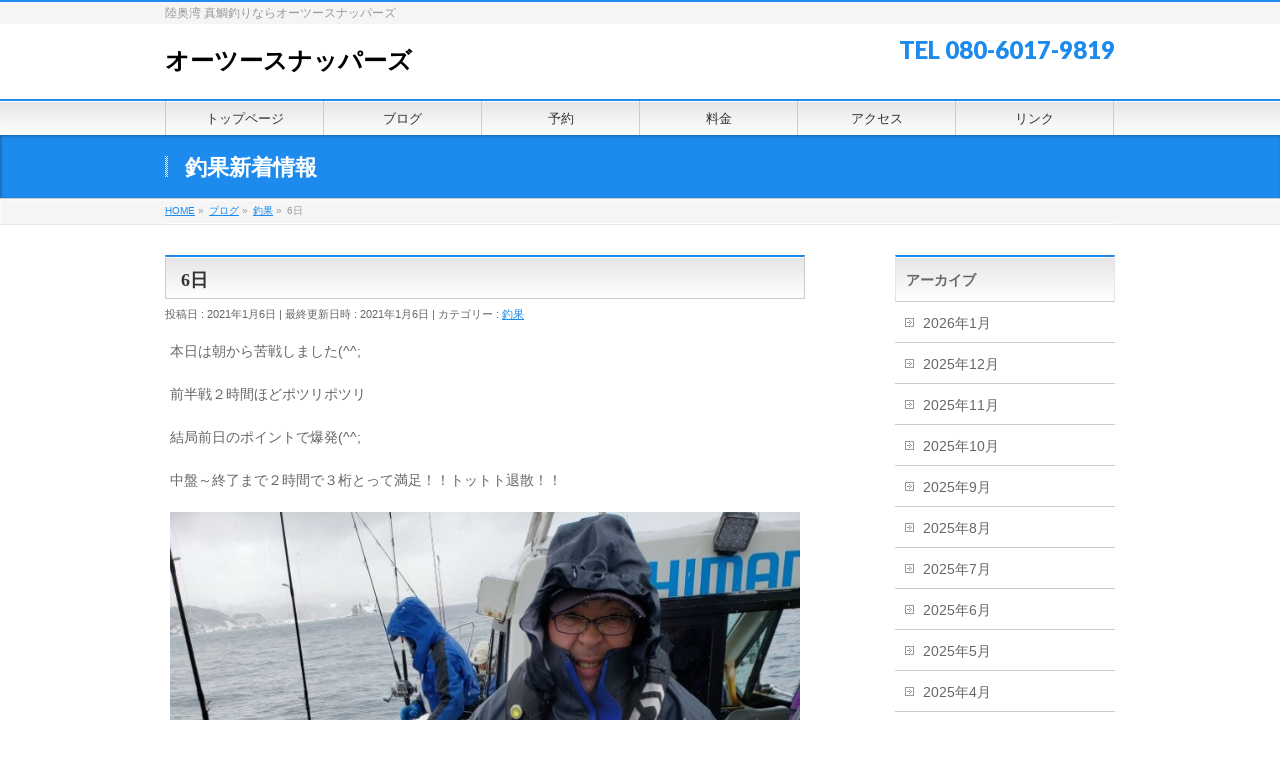

--- FILE ---
content_type: text/html; charset=UTF-8
request_url: https://www.o2snappers.com/2021/01/06/6%E6%97%A5-3/
body_size: 9706
content:
<!DOCTYPE html>
<!--[if IE]>
<meta http-equiv="X-UA-Compatible" content="IE=Edge">
<![endif]-->
<html xmlns:fb="http://ogp.me/ns/fb#" lang="ja">
<head>
<meta charset="UTF-8" />
<link rel="start" href="https://www.o2snappers.com" title="HOME" />

<!--[if lte IE 8]>
<link rel="stylesheet" type="text/css" media="all" href="https://www.o2snappers.com/wp/wp-content/themes/biz-vektor-child/style_oldie.css" />
<![endif]-->
<meta id="viewport" name="viewport" content="width=device-width, initial-scale=1">
<title>6日 | オーツースナッパーズ</title>
<meta name='robots' content='max-image-preview:large' />
<meta name="keywords" content="青森,マダイ,真鯛,遊漁船,釣り,釣り船,ダイビング,船,ボート,オーツースナッパーズ,o2snappers,陸奥湾,オーツーマリンダイビングスクール,スクール,ダイビングスクール,ダイビングツアー,むつわん,かれい,ひらめ,カレイ,ヒラメ,ソイ,めばる,釣りブログ,釣り具,仕掛け,テンヤ,鯛カブラ,カブラ,ジギング,炎月" />
<link rel='dns-prefetch' href='//fonts.googleapis.com' />
<link rel='dns-prefetch' href='//s.w.org' />
<link rel="alternate" type="application/rss+xml" title="オーツースナッパーズ &raquo; フィード" href="https://www.o2snappers.com/feed/" />
<link rel="alternate" type="application/rss+xml" title="オーツースナッパーズ &raquo; コメントフィード" href="https://www.o2snappers.com/comments/feed/" />
<meta name="description" content="本日は朝から苦戦しました(^^;前半戦２時間ほどポツリポツリ結局前日のポイントで爆発(^^;中盤～終了まで２時間で３桁とって満足！！トットト退散！！" />
<style type="text/css">.keyColorBG,.keyColorBGh:hover,.keyColor_bg,.keyColor_bg_hover:hover{background-color: #c30000;}.keyColorCl,.keyColorClh:hover,.keyColor_txt,.keyColor_txt_hover:hover{color: #c30000;}.keyColorBd,.keyColorBdh:hover,.keyColor_border,.keyColor_border_hover:hover{border-color: #c30000;}.color_keyBG,.color_keyBGh:hover,.color_key_bg,.color_key_bg_hover:hover{background-color: #c30000;}.color_keyCl,.color_keyClh:hover,.color_key_txt,.color_key_txt_hover:hover{color: #c30000;}.color_keyBd,.color_keyBdh:hover,.color_key_border,.color_key_border_hover:hover{border-color: #c30000;}</style>
<script type="text/javascript">
window._wpemojiSettings = {"baseUrl":"https:\/\/s.w.org\/images\/core\/emoji\/13.1.0\/72x72\/","ext":".png","svgUrl":"https:\/\/s.w.org\/images\/core\/emoji\/13.1.0\/svg\/","svgExt":".svg","source":{"concatemoji":"https:\/\/www.o2snappers.com\/wp\/wp-includes\/js\/wp-emoji-release.min.js?ver=5.9.12"}};
/*! This file is auto-generated */
!function(e,a,t){var n,r,o,i=a.createElement("canvas"),p=i.getContext&&i.getContext("2d");function s(e,t){var a=String.fromCharCode;p.clearRect(0,0,i.width,i.height),p.fillText(a.apply(this,e),0,0);e=i.toDataURL();return p.clearRect(0,0,i.width,i.height),p.fillText(a.apply(this,t),0,0),e===i.toDataURL()}function c(e){var t=a.createElement("script");t.src=e,t.defer=t.type="text/javascript",a.getElementsByTagName("head")[0].appendChild(t)}for(o=Array("flag","emoji"),t.supports={everything:!0,everythingExceptFlag:!0},r=0;r<o.length;r++)t.supports[o[r]]=function(e){if(!p||!p.fillText)return!1;switch(p.textBaseline="top",p.font="600 32px Arial",e){case"flag":return s([127987,65039,8205,9895,65039],[127987,65039,8203,9895,65039])?!1:!s([55356,56826,55356,56819],[55356,56826,8203,55356,56819])&&!s([55356,57332,56128,56423,56128,56418,56128,56421,56128,56430,56128,56423,56128,56447],[55356,57332,8203,56128,56423,8203,56128,56418,8203,56128,56421,8203,56128,56430,8203,56128,56423,8203,56128,56447]);case"emoji":return!s([10084,65039,8205,55357,56613],[10084,65039,8203,55357,56613])}return!1}(o[r]),t.supports.everything=t.supports.everything&&t.supports[o[r]],"flag"!==o[r]&&(t.supports.everythingExceptFlag=t.supports.everythingExceptFlag&&t.supports[o[r]]);t.supports.everythingExceptFlag=t.supports.everythingExceptFlag&&!t.supports.flag,t.DOMReady=!1,t.readyCallback=function(){t.DOMReady=!0},t.supports.everything||(n=function(){t.readyCallback()},a.addEventListener?(a.addEventListener("DOMContentLoaded",n,!1),e.addEventListener("load",n,!1)):(e.attachEvent("onload",n),a.attachEvent("onreadystatechange",function(){"complete"===a.readyState&&t.readyCallback()})),(n=t.source||{}).concatemoji?c(n.concatemoji):n.wpemoji&&n.twemoji&&(c(n.twemoji),c(n.wpemoji)))}(window,document,window._wpemojiSettings);
</script>
<style type="text/css">
img.wp-smiley,
img.emoji {
	display: inline !important;
	border: none !important;
	box-shadow: none !important;
	height: 1em !important;
	width: 1em !important;
	margin: 0 0.07em !important;
	vertical-align: -0.1em !important;
	background: none !important;
	padding: 0 !important;
}
</style>
	<link rel='stylesheet' id='wp-block-library-css'  href='https://www.o2snappers.com/wp/wp-includes/css/dist/block-library/style.min.css?ver=5.9.12' type='text/css' media='all' />
<style id='global-styles-inline-css' type='text/css'>
body{--wp--preset--color--black: #000000;--wp--preset--color--cyan-bluish-gray: #abb8c3;--wp--preset--color--white: #ffffff;--wp--preset--color--pale-pink: #f78da7;--wp--preset--color--vivid-red: #cf2e2e;--wp--preset--color--luminous-vivid-orange: #ff6900;--wp--preset--color--luminous-vivid-amber: #fcb900;--wp--preset--color--light-green-cyan: #7bdcb5;--wp--preset--color--vivid-green-cyan: #00d084;--wp--preset--color--pale-cyan-blue: #8ed1fc;--wp--preset--color--vivid-cyan-blue: #0693e3;--wp--preset--color--vivid-purple: #9b51e0;--wp--preset--gradient--vivid-cyan-blue-to-vivid-purple: linear-gradient(135deg,rgba(6,147,227,1) 0%,rgb(155,81,224) 100%);--wp--preset--gradient--light-green-cyan-to-vivid-green-cyan: linear-gradient(135deg,rgb(122,220,180) 0%,rgb(0,208,130) 100%);--wp--preset--gradient--luminous-vivid-amber-to-luminous-vivid-orange: linear-gradient(135deg,rgba(252,185,0,1) 0%,rgba(255,105,0,1) 100%);--wp--preset--gradient--luminous-vivid-orange-to-vivid-red: linear-gradient(135deg,rgba(255,105,0,1) 0%,rgb(207,46,46) 100%);--wp--preset--gradient--very-light-gray-to-cyan-bluish-gray: linear-gradient(135deg,rgb(238,238,238) 0%,rgb(169,184,195) 100%);--wp--preset--gradient--cool-to-warm-spectrum: linear-gradient(135deg,rgb(74,234,220) 0%,rgb(151,120,209) 20%,rgb(207,42,186) 40%,rgb(238,44,130) 60%,rgb(251,105,98) 80%,rgb(254,248,76) 100%);--wp--preset--gradient--blush-light-purple: linear-gradient(135deg,rgb(255,206,236) 0%,rgb(152,150,240) 100%);--wp--preset--gradient--blush-bordeaux: linear-gradient(135deg,rgb(254,205,165) 0%,rgb(254,45,45) 50%,rgb(107,0,62) 100%);--wp--preset--gradient--luminous-dusk: linear-gradient(135deg,rgb(255,203,112) 0%,rgb(199,81,192) 50%,rgb(65,88,208) 100%);--wp--preset--gradient--pale-ocean: linear-gradient(135deg,rgb(255,245,203) 0%,rgb(182,227,212) 50%,rgb(51,167,181) 100%);--wp--preset--gradient--electric-grass: linear-gradient(135deg,rgb(202,248,128) 0%,rgb(113,206,126) 100%);--wp--preset--gradient--midnight: linear-gradient(135deg,rgb(2,3,129) 0%,rgb(40,116,252) 100%);--wp--preset--duotone--dark-grayscale: url('#wp-duotone-dark-grayscale');--wp--preset--duotone--grayscale: url('#wp-duotone-grayscale');--wp--preset--duotone--purple-yellow: url('#wp-duotone-purple-yellow');--wp--preset--duotone--blue-red: url('#wp-duotone-blue-red');--wp--preset--duotone--midnight: url('#wp-duotone-midnight');--wp--preset--duotone--magenta-yellow: url('#wp-duotone-magenta-yellow');--wp--preset--duotone--purple-green: url('#wp-duotone-purple-green');--wp--preset--duotone--blue-orange: url('#wp-duotone-blue-orange');--wp--preset--font-size--small: 13px;--wp--preset--font-size--medium: 20px;--wp--preset--font-size--large: 36px;--wp--preset--font-size--x-large: 42px;}.has-black-color{color: var(--wp--preset--color--black) !important;}.has-cyan-bluish-gray-color{color: var(--wp--preset--color--cyan-bluish-gray) !important;}.has-white-color{color: var(--wp--preset--color--white) !important;}.has-pale-pink-color{color: var(--wp--preset--color--pale-pink) !important;}.has-vivid-red-color{color: var(--wp--preset--color--vivid-red) !important;}.has-luminous-vivid-orange-color{color: var(--wp--preset--color--luminous-vivid-orange) !important;}.has-luminous-vivid-amber-color{color: var(--wp--preset--color--luminous-vivid-amber) !important;}.has-light-green-cyan-color{color: var(--wp--preset--color--light-green-cyan) !important;}.has-vivid-green-cyan-color{color: var(--wp--preset--color--vivid-green-cyan) !important;}.has-pale-cyan-blue-color{color: var(--wp--preset--color--pale-cyan-blue) !important;}.has-vivid-cyan-blue-color{color: var(--wp--preset--color--vivid-cyan-blue) !important;}.has-vivid-purple-color{color: var(--wp--preset--color--vivid-purple) !important;}.has-black-background-color{background-color: var(--wp--preset--color--black) !important;}.has-cyan-bluish-gray-background-color{background-color: var(--wp--preset--color--cyan-bluish-gray) !important;}.has-white-background-color{background-color: var(--wp--preset--color--white) !important;}.has-pale-pink-background-color{background-color: var(--wp--preset--color--pale-pink) !important;}.has-vivid-red-background-color{background-color: var(--wp--preset--color--vivid-red) !important;}.has-luminous-vivid-orange-background-color{background-color: var(--wp--preset--color--luminous-vivid-orange) !important;}.has-luminous-vivid-amber-background-color{background-color: var(--wp--preset--color--luminous-vivid-amber) !important;}.has-light-green-cyan-background-color{background-color: var(--wp--preset--color--light-green-cyan) !important;}.has-vivid-green-cyan-background-color{background-color: var(--wp--preset--color--vivid-green-cyan) !important;}.has-pale-cyan-blue-background-color{background-color: var(--wp--preset--color--pale-cyan-blue) !important;}.has-vivid-cyan-blue-background-color{background-color: var(--wp--preset--color--vivid-cyan-blue) !important;}.has-vivid-purple-background-color{background-color: var(--wp--preset--color--vivid-purple) !important;}.has-black-border-color{border-color: var(--wp--preset--color--black) !important;}.has-cyan-bluish-gray-border-color{border-color: var(--wp--preset--color--cyan-bluish-gray) !important;}.has-white-border-color{border-color: var(--wp--preset--color--white) !important;}.has-pale-pink-border-color{border-color: var(--wp--preset--color--pale-pink) !important;}.has-vivid-red-border-color{border-color: var(--wp--preset--color--vivid-red) !important;}.has-luminous-vivid-orange-border-color{border-color: var(--wp--preset--color--luminous-vivid-orange) !important;}.has-luminous-vivid-amber-border-color{border-color: var(--wp--preset--color--luminous-vivid-amber) !important;}.has-light-green-cyan-border-color{border-color: var(--wp--preset--color--light-green-cyan) !important;}.has-vivid-green-cyan-border-color{border-color: var(--wp--preset--color--vivid-green-cyan) !important;}.has-pale-cyan-blue-border-color{border-color: var(--wp--preset--color--pale-cyan-blue) !important;}.has-vivid-cyan-blue-border-color{border-color: var(--wp--preset--color--vivid-cyan-blue) !important;}.has-vivid-purple-border-color{border-color: var(--wp--preset--color--vivid-purple) !important;}.has-vivid-cyan-blue-to-vivid-purple-gradient-background{background: var(--wp--preset--gradient--vivid-cyan-blue-to-vivid-purple) !important;}.has-light-green-cyan-to-vivid-green-cyan-gradient-background{background: var(--wp--preset--gradient--light-green-cyan-to-vivid-green-cyan) !important;}.has-luminous-vivid-amber-to-luminous-vivid-orange-gradient-background{background: var(--wp--preset--gradient--luminous-vivid-amber-to-luminous-vivid-orange) !important;}.has-luminous-vivid-orange-to-vivid-red-gradient-background{background: var(--wp--preset--gradient--luminous-vivid-orange-to-vivid-red) !important;}.has-very-light-gray-to-cyan-bluish-gray-gradient-background{background: var(--wp--preset--gradient--very-light-gray-to-cyan-bluish-gray) !important;}.has-cool-to-warm-spectrum-gradient-background{background: var(--wp--preset--gradient--cool-to-warm-spectrum) !important;}.has-blush-light-purple-gradient-background{background: var(--wp--preset--gradient--blush-light-purple) !important;}.has-blush-bordeaux-gradient-background{background: var(--wp--preset--gradient--blush-bordeaux) !important;}.has-luminous-dusk-gradient-background{background: var(--wp--preset--gradient--luminous-dusk) !important;}.has-pale-ocean-gradient-background{background: var(--wp--preset--gradient--pale-ocean) !important;}.has-electric-grass-gradient-background{background: var(--wp--preset--gradient--electric-grass) !important;}.has-midnight-gradient-background{background: var(--wp--preset--gradient--midnight) !important;}.has-small-font-size{font-size: var(--wp--preset--font-size--small) !important;}.has-medium-font-size{font-size: var(--wp--preset--font-size--medium) !important;}.has-large-font-size{font-size: var(--wp--preset--font-size--large) !important;}.has-x-large-font-size{font-size: var(--wp--preset--font-size--x-large) !important;}
</style>
<link rel='stylesheet' id='Biz_Vektor_common_style-css'  href='https://www.o2snappers.com/wp/wp-content/themes/biz-vektor/css/bizvektor_common_min.css?ver=1.12.4' type='text/css' media='all' />
<link rel='stylesheet' id='Biz_Vektor_Design_style-css'  href='https://www.o2snappers.com/wp/wp-content/themes/biz-vektor/design_skins/001/001.css?ver=1.12.4' type='text/css' media='all' />
<link rel='stylesheet' id='Biz_Vektor_plugin_sns_style-css'  href='https://www.o2snappers.com/wp/wp-content/themes/biz-vektor/plugins/sns/style_bizvektor_sns.css?ver=5.9.12' type='text/css' media='all' />
<link rel='stylesheet' id='Biz_Vektor_add_web_fonts-css'  href='//fonts.googleapis.com/css?family=Droid+Sans%3A700%7CLato%3A900%7CAnton&#038;ver=5.9.12' type='text/css' media='all' />
<link rel='stylesheet' id='mts_simple_booking_front_css-css'  href='https://www.o2snappers.com/wp/wp-content/plugins/mts-simple-booking-c/css/mtssb-front.css?ver=5.9.12' type='text/css' media='all' />
<link rel='stylesheet' id='tablepress-default-css'  href='https://www.o2snappers.com/wp/wp-content/plugins/tablepress/css/default.min.css?ver=1.14' type='text/css' media='all' />
<link rel="https://api.w.org/" href="https://www.o2snappers.com/wp-json/" /><link rel="alternate" type="application/json" href="https://www.o2snappers.com/wp-json/wp/v2/posts/11074" /><link rel="EditURI" type="application/rsd+xml" title="RSD" href="https://www.o2snappers.com/wp/xmlrpc.php?rsd" />
<link rel="wlwmanifest" type="application/wlwmanifest+xml" href="https://www.o2snappers.com/wp/wp-includes/wlwmanifest.xml" /> 
<link rel="canonical" href="https://www.o2snappers.com/2021/01/06/6%e6%97%a5-3/" />
<link rel='shortlink' href='https://www.o2snappers.com/?p=11074' />
<link rel="alternate" type="application/json+oembed" href="https://www.o2snappers.com/wp-json/oembed/1.0/embed?url=https%3A%2F%2Fwww.o2snappers.com%2F2021%2F01%2F06%2F6%25e6%2597%25a5-3%2F" />
<link rel="alternate" type="text/xml+oembed" href="https://www.o2snappers.com/wp-json/oembed/1.0/embed?url=https%3A%2F%2Fwww.o2snappers.com%2F2021%2F01%2F06%2F6%25e6%2597%25a5-3%2F&#038;format=xml" />

<link rel="stylesheet" href="https://www.o2snappers.com/wp/wp-content/plugins/count-per-day/counter.css" type="text/css" />
<!-- [ BizVektor OGP ] -->
<meta property="og:site_name" content="オーツースナッパーズ" />
<meta property="og:url" content="https://www.o2snappers.com/2021/01/06/6%e6%97%a5-3/" />
<meta property="fb:app_id" content="" />
<meta property="og:type" content="article" />
<meta property="og:image" content="https://www.o2snappers.com/wp/wp-content/uploads/2021/01/wpid-20210106_1140281149018192382087824.jpg" />
<meta property="og:title" content="6日 | オーツースナッパーズ" />
<meta property="og:description" content="本日は朝から苦戦しました(^^;  前半戦２時間ほどポツリポツリ  結局前日のポイントで爆発(^^;  中盤～終了まで２時間で３桁とって満足！！トットト退散！！          " />
<!-- [ /BizVektor OGP ] -->
<!--[if lte IE 8]>
<link rel="stylesheet" type="text/css" media="all" href="https://www.o2snappers.com/wp/wp-content/themes/biz-vektor/design_skins/001/001_oldie.css" />
<![endif]-->
<link rel="pingback" href="https://www.o2snappers.com/wp/xmlrpc.php" />
<style type="text/css" id="custom-background-css">
body.custom-background { background-color: #ffffff; }
</style>
			<style type="text/css">
a	{ color:#1c8bed; }
a:hover	{ color:#ff0000;}

a.btn,
.linkBtn.linkBtnS a,
.linkBtn.linkBtnM a,
.moreLink a,
.btn.btnS a,
.btn.btnM a,
.btn.btnL a,
.content p.btn.btnL input,
input[type=button],
input[type=submit],
#searchform input[type=submit],
p.form-submit input[type=submit],
form#searchform input#searchsubmit,
.content form input.wpcf7-submit,
#confirm-button input	{ background-color:#1c8bed;color:#f5f5f5; }

.moreLink a:hover,
.btn.btnS a:hover,
.btn.btnM a:hover,
.btn.btnL a:hover	{ background-color:#ff0000; color:#f5f5f5;}

#headerTop { border-top-color:#1c8bed;}
#header #headContact #headContactTel	{color:#1c8bed;}

#gMenu	{ border-top:2px solid #1c8bed; }
#gMenu h3.assistive-text {
background-color:#1c8bed;
border-right:1px solid #116ebf;
background: -webkit-gradient(linear, 0 0, 0 bottom, from(#1c8bed), to(#116ebf));
background: -moz-linear-gradient(#1c8bed, #116ebf);
background: linear-gradient(#1c8bed, #116ebf);
-ms-filter: "progid:DXImageTransform.Microsoft.Gradient(StartColorStr=#1c8bed, EndColorStr=#116ebf)";
}

#gMenu .menu li.current_page_item > a,
#gMenu .menu li > a:hover { background-color:#1c8bed; }

#pageTitBnr	{ background-color:#1c8bed; }

#panList a	{ color:#1c8bed; }
#panList a:hover	{ color:#ff0000; }

.content h2,
.content h1.contentTitle,
.content h1.entryPostTitle { border-top:2px solid #1c8bed;}
.content h3	{ border-left-color:#1c8bed;}
.content h4,
.content dt	{ color:#1c8bed; }

.content .infoList .infoCate a:hover	{ background-color:#1c8bed; }

.content .child_page_block h4 a	{ border-color:#1c8bed; }
.content .child_page_block h4 a:hover,
.content .child_page_block p a:hover	{ color:#1c8bed; }

.content .childPageBox ul li.current_page_item li a	{ color:#1c8bed; }

.content .mainFootContact p.mainFootTxt span.mainFootTel	{ color:#1c8bed; }
.content .mainFootContact .mainFootBt a			{ background-color:#1c8bed; }
.content .mainFootContact .mainFootBt a:hover	{ background-color:#ff0000; }

.sideTower .localHead	{ border-top-color:#1c8bed; }
.sideTower li.sideBnr#sideContact a		{ background-color:#1c8bed; }
.sideTower li.sideBnr#sideContact a:hover	{ background-color:#ff0000; }
.sideTower .sideWidget h4	{ border-left-color:#1c8bed; }

#pagetop a	{ background-color:#1c8bed; }
#footMenu	{ background-color:#1c8bed;border-top-color:#116ebf; }

#topMainBnr	{ background-color:#1c8bed; }
#topMainBnrFrame a.slideFrame:hover	{ border:4px solid #ff0000; }

#topPr .topPrInner h3	{ border-left-color:#1c8bed ; }
#topPr .topPrInner p.moreLink a	{ background-color:#1c8bed; }
#topPr .topPrInner p.moreLink a:hover { background-color:#ff0000; }

.paging span,
.paging a	{ color:#1c8bed;border:1px solid #1c8bed; }
.paging span.current,
.paging a:hover	{ background-color:#1c8bed; }

@media (min-width: 770px) {
#gMenu .menu > li.current_page_item > a,
#gMenu .menu > li.current-menu-item > a,
#gMenu .menu > li.current_page_ancestor > a ,
#gMenu .menu > li.current-page-ancestor > a ,
#gMenu .menu > li > a:hover	{
background-color:#1c8bed;
border-right:1px solid #116ebf;
background: -webkit-gradient(linear, 0 0, 0 bottom, from(#1c8bed), to(#116ebf));
background: -moz-linear-gradient(#1c8bed, #116ebf);
background: linear-gradient(#1c8bed, #116ebf);
-ms-filter: "progid:DXImageTransform.Microsoft.Gradient(StartColorStr=#1c8bed, EndColorStr=#116ebf)";
}
}
		</style>
<!--[if lte IE 8]>
<style type="text/css">
#gMenu .menu > li.current_page_item > a,
#gMenu .menu > li.current_menu_item > a,
#gMenu .menu > li.current_page_ancestor > a ,
#gMenu .menu > li.current-page-ancestor > a ,
#gMenu .menu > li > a:hover	{
background-color:#1c8bed;
border-right:1px solid #116ebf;
background: -webkit-gradient(linear, 0 0, 0 bottom, from(#1c8bed), to(#116ebf));
background: -moz-linear-gradient(#1c8bed, #116ebf);
background: linear-gradient(#1c8bed, #116ebf);
-ms-filter: "progid:DXImageTransform.Microsoft.Gradient(StartColorStr=#1c8bed, EndColorStr=#116ebf)";
}
</style>
<![endif]-->

	<style type="text/css">
/*-------------------------------------------*/
/*	menu divide
/*-------------------------------------------*/
@media (min-width: 970px) { #gMenu .menu > li { width:16.65%; text-align:center; } }
</style>
<style type="text/css">
/*-------------------------------------------*/
/*	font
/*-------------------------------------------*/
h1,h2,h3,h4,h4,h5,h6,#header #site-title,#pageTitBnr #pageTitInner #pageTit,#content .leadTxt,#sideTower .localHead {font-family: "ＭＳ Ｐ明朝","Hiragino Mincho Pro W6",serif; }
#pageTitBnr #pageTitInner #pageTit { font-weight:bold; }
#gMenu .menu li a strong {font-family: "ヒラギノ角ゴ Pro W3","Hiragino Kaku Gothic Pro","メイリオ",Meiryo,Osaka,"ＭＳ Ｐゴシック","MS PGothic",sans-serif; }
</style>
<link rel="stylesheet" href="https://www.o2snappers.com/wp/wp-content/themes/biz-vektor-child/style.css" type="text/css" media="all" />
<style type="text/css">
/*　セルの縦位置を中央揃えに　*/
#content .monthly-calendar th,
#content .monthly-calendar td,
#content .day-calendar th,
#content .day-calendar td,
#content .content-form th,
#content .content-form td {
    vertical-align: middle;
    line-height: 1.5rem;
}
 
/*****　テーブルの右側が切れる対策　*****/
/*　セルの余白を設定　*/
#content .monthly-calendar th,
#content .monthly-calendar td {
    padding: 5px;
}
 
/*　フィールドセット幅を設定　*/
#content .content-form fieldset {
    width: 97%;
    padding: 3px;
}
 
/*　テーブル幅を設定　*/
#content .monthly-calendar table,
#content .day-calendar table,
#content .content-form table {
    width: 98%;
    margin: 5px;
}

/*　予約フォームのスマホ対応　*/
@media (max-width: 480px) {
    #booking_client-fieldset table th,
    #booking_client-fieldset table td,
    #booking-reservation-fieldset table th,
    #booking-reservation-fieldset table td,
    #booking-message-fieldset table th,
    #booking-message-fieldset table td,
    #booking-confirm-fieldset table th,
    #booking-confirm-fieldset table td {
        display: block;
        float: none;
        width: 90%;
        text-align: center;
        overflow: auto;
    }
}</style>
	</head>

<body class="post-template-default single single-post postid-11074 single-format-standard custom-background two-column right-sidebar">

<div id="fb-root"></div>

<div id="wrap">


<!-- [ #headerTop ] -->
<div id="headerTop">
<div class="innerBox">
<div id="site-description">陸奥湾 真鯛釣りならオーツースナッパーズ</div>
</div>
</div><!-- [ /#headerTop ] -->

<!-- [ #header ] -->
<header id="header" class="header">
<div id="headerInner" class="innerBox">
<!-- [ #headLogo ] -->
<div id="site-title">
<a href="https://www.o2snappers.com/" title="オーツースナッパーズ" rel="home">
オーツースナッパーズ</a>
</div>
<!-- [ /#headLogo ] -->

<!-- [ #headContact ] -->
<div id="headContact" class="itemClose" onclick="showHide('headContact');"><div id="headContactInner">
<div id="headContactTel">TEL 080-6017-9819</div>
</div></div><!-- [ /#headContact ] -->

</div>
<!-- #headerInner -->
</header>
<!-- [ /#header ] -->


<!-- [ #gMenu ] -->
<div id="gMenu" class="itemClose">
<div id="gMenuInner" class="innerBox">
<h3 class="assistive-text" onclick="showHide('gMenu');"><span>MENU</span></h3>
<div class="skip-link screen-reader-text">
	<a href="#content" title="メニューを飛ばす">メニューを飛ばす</a>
</div>
<div class="menu-%e3%82%b0%e3%83%ad%e3%83%bc%e3%83%90%e3%83%ab-container"><ul id="menu-%e3%82%b0%e3%83%ad%e3%83%bc%e3%83%90%e3%83%ab" class="menu"><li id="menu-item-2828" class="menu-item menu-item-type-post_type menu-item-object-page menu-item-home"><a href="https://www.o2snappers.com/"><strong>トップページ</strong></a></li>
<li id="menu-item-2824" class="menu-item menu-item-type-post_type menu-item-object-page current_page_parent"><a href="https://www.o2snappers.com/blog/"><strong>ブログ</strong></a></li>
<li id="menu-item-2825" class="menu-item menu-item-type-post_type menu-item-object-page"><a href="https://www.o2snappers.com/yoyaku/"><strong>予約</strong></a></li>
<li id="menu-item-2829" class="menu-item menu-item-type-post_type menu-item-object-page"><a href="https://www.o2snappers.com/ryoukin/"><strong>料金</strong></a></li>
<li id="menu-item-2827" class="menu-item menu-item-type-post_type menu-item-object-page"><a href="https://www.o2snappers.com/map/"><strong>アクセス</strong></a></li>
<li id="menu-item-2826" class="menu-item menu-item-type-post_type menu-item-object-page"><a href="https://www.o2snappers.com/link/"><strong>リンク</strong></a></li>
</ul></div>
</div><!-- [ /#gMenuInner ] -->
</div>
<!-- [ /#gMenu ] -->


<div id="pageTitBnr">
<div class="innerBox">
<div id="pageTitInner">
<div id="pageTit">
釣果新着情報</div>
</div><!-- [ /#pageTitInner ] -->
</div>
</div><!-- [ /#pageTitBnr ] -->
<!-- [ #panList ] -->
<div id="panList">
<div id="panListInner" class="innerBox"><ul><li id="panHome" itemprop="itemListElement" itemscope itemtype="http://schema.org/ListItem"><a href="https://www.o2snappers.com" itemprop="item"><span itemprop="name">HOME</span></a> &raquo; </li><li itemprop="itemListElement" itemscope itemtype="http://schema.org/ListItem"><a href="https://www.o2snappers.com/blog/" itemprop="item"><span itemprop="name">ブログ</span></a> &raquo; </li><li itemprop="itemListElement" itemscope itemtype="http://schema.org/ListItem"><a href="https://www.o2snappers.com/category/tyouka/" itemprop="item"><span itemprop="name">釣果</span></a> &raquo; </li><li itemprop="itemListElement" itemscope itemtype="http://schema.org/ListItem"><span itemprop="name">6日</span></li></ul></div>
</div>
<!-- [ /#panList ] -->

<div id="main" class="main">
<!-- [ #container ] -->
<div id="container" class="innerBox">
	<!-- [ #content ] -->
	<div id="content" class="content">

<!-- [ #post- ] -->
<div id="post-11074" class="post-11074 post type-post status-publish format-standard has-post-thumbnail hentry category-tyouka">
		<h1 class="entryPostTitle entry-title">6日</h1>
	<div class="entry-meta">
<span class="published">投稿日 : 2021年1月6日</span>
<span class="updated entry-meta-items">最終更新日時 : 2021年1月6日</span>
<span class="vcard author entry-meta-items">投稿者 : <span class="fn">スナッパーズ船長</span></span>
<span class="tags entry-meta-items">カテゴリー :  <a href="https://www.o2snappers.com/category/tyouka/" rel="tag">釣果</a></span>
</div>
<!-- .entry-meta -->	<div class="entry-content post-content">
		<p>本日は朝から苦戦しました(^^;</p>
<p>前半戦２時間ほどポツリポツリ</p>
<p>結局前日のポイントで爆発(^^;</p>
<p>中盤～終了まで２時間で３桁とって満足！！トットト退散！！</p>
<p><img src="https://www.o2snappers.com/wp/wp-content/uploads/2021/01/wpid-20210106_1140281149018192382087824.jpg" class="wp-image-11069 alignnone size-full" width="756" height="1008" srcset="https://www.o2snappers.com/wp/wp-content/uploads/2021/01/wpid-20210106_1140281149018192382087824.jpg 750w, https://www.o2snappers.com/wp/wp-content/uploads/2021/01/wpid-20210106_1140281149018192382087824-225x300.jpg 225w" sizes="(max-width: 756px) 100vw, 756px" /></p>
<p><img loading="lazy" src="https://www.o2snappers.com/wp/wp-content/uploads/2021/01/wpid-20210106_1140377272053674286364219.jpg" class="alignnone size-full wp-image-11073" width="756" height="1008" data-temp-aztec-id="5ed1ff5d-1ac8-4a9f-919d-72ef0d6a97b8" srcset="https://www.o2snappers.com/wp/wp-content/uploads/2021/01/wpid-20210106_1140377272053674286364219.jpg 750w, https://www.o2snappers.com/wp/wp-content/uploads/2021/01/wpid-20210106_1140377272053674286364219-225x300.jpg 225w" sizes="(max-width: 756px) 100vw, 756px" /></p>
<p><img loading="lazy" src="https://www.o2snappers.com/wp/wp-content/uploads/2021/01/wpid-20210106_1141041893836666306132797.jpg" class="wp-image-11072 alignnone size-full" width="1000" height="750" srcset="https://www.o2snappers.com/wp/wp-content/uploads/2021/01/wpid-20210106_1141041893836666306132797.jpg 1000w, https://www.o2snappers.com/wp/wp-content/uploads/2021/01/wpid-20210106_1141041893836666306132797-300x225.jpg 300w" sizes="(max-width: 1000px) 100vw, 1000px" /></p>
<p><img loading="lazy" src="https://www.o2snappers.com/wp/wp-content/uploads/2021/01/wpid-20210106_114220151351297045202519.jpg" class="wp-image-11070 alignnone size-full" width="1000" height="750" data-temp-aztec-id="ace06426-e528-4e38-bff7-f52403ca8f7c" srcset="https://www.o2snappers.com/wp/wp-content/uploads/2021/01/wpid-20210106_114220151351297045202519.jpg 1000w, https://www.o2snappers.com/wp/wp-content/uploads/2021/01/wpid-20210106_114220151351297045202519-300x225.jpg 300w" sizes="(max-width: 1000px) 100vw, 1000px" /></p>
<p><img loading="lazy" src="https://www.o2snappers.com/wp/wp-content/uploads/2021/01/wpid-20210106_1142306694843119425791901.jpg" class="wp-image-11071 alignnone size-full" width="756" height="1008" data-temp-aztec-id="61f13ab8-b215-4c01-ba0e-671641989b93" srcset="https://www.o2snappers.com/wp/wp-content/uploads/2021/01/wpid-20210106_1142306694843119425791901.jpg 750w, https://www.o2snappers.com/wp/wp-content/uploads/2021/01/wpid-20210106_1142306694843119425791901-225x300.jpg 225w" sizes="(max-width: 756px) 100vw, 756px" /></p>
		
		<div class="entry-utility">
					</div>
		<!-- .entry-utility -->
	</div><!-- .entry-content -->



<div id="nav-below" class="navigation">
	<div class="nav-previous"><a href="https://www.o2snappers.com/2021/01/05/5%e6%97%a5-3/" rel="prev"><span class="meta-nav">&larr;</span> 5日</a></div>
	<div class="nav-next"><a href="https://www.o2snappers.com/2021/01/07/%e9%99%8d%e3%82%8b%e3%81%ad/" rel="next">降るね… <span class="meta-nav">&rarr;</span></a></div>
</div><!-- #nav-below -->
</div>
<!-- [ /#post- ] -->


<div id="comments">





</div><!-- #comments -->



</div>
<!-- [ /#content ] -->

<!-- [ #sideTower ] -->
<div id="sideTower" class="sideTower">
	<div class="localSection sideWidget">
	<div class="sectionBox">
		<h3 class="localHead">アーカイブ</h3>
		<ul class="localNavi">
				<li><a href='https://www.o2snappers.com/2026/01/?post_type=post'>2026年1月</a></li>
	<li><a href='https://www.o2snappers.com/2025/12/?post_type=post'>2025年12月</a></li>
	<li><a href='https://www.o2snappers.com/2025/11/?post_type=post'>2025年11月</a></li>
	<li><a href='https://www.o2snappers.com/2025/10/?post_type=post'>2025年10月</a></li>
	<li><a href='https://www.o2snappers.com/2025/09/?post_type=post'>2025年9月</a></li>
	<li><a href='https://www.o2snappers.com/2025/08/?post_type=post'>2025年8月</a></li>
	<li><a href='https://www.o2snappers.com/2025/07/?post_type=post'>2025年7月</a></li>
	<li><a href='https://www.o2snappers.com/2025/06/?post_type=post'>2025年6月</a></li>
	<li><a href='https://www.o2snappers.com/2025/05/?post_type=post'>2025年5月</a></li>
	<li><a href='https://www.o2snappers.com/2025/04/?post_type=post'>2025年4月</a></li>
	<li><a href='https://www.o2snappers.com/2025/03/?post_type=post'>2025年3月</a></li>
	<li><a href='https://www.o2snappers.com/2025/02/?post_type=post'>2025年2月</a></li>
	<li><a href='https://www.o2snappers.com/2025/01/?post_type=post'>2025年1月</a></li>
	<li><a href='https://www.o2snappers.com/2024/12/?post_type=post'>2024年12月</a></li>
	<li><a href='https://www.o2snappers.com/2024/11/?post_type=post'>2024年11月</a></li>
	<li><a href='https://www.o2snappers.com/2024/10/?post_type=post'>2024年10月</a></li>
	<li><a href='https://www.o2snappers.com/2024/09/?post_type=post'>2024年9月</a></li>
	<li><a href='https://www.o2snappers.com/2024/08/?post_type=post'>2024年8月</a></li>
	<li><a href='https://www.o2snappers.com/2024/07/?post_type=post'>2024年7月</a></li>
	<li><a href='https://www.o2snappers.com/2024/06/?post_type=post'>2024年6月</a></li>
	<li><a href='https://www.o2snappers.com/2024/05/?post_type=post'>2024年5月</a></li>
	<li><a href='https://www.o2snappers.com/2024/04/?post_type=post'>2024年4月</a></li>
	<li><a href='https://www.o2snappers.com/2024/03/?post_type=post'>2024年3月</a></li>
	<li><a href='https://www.o2snappers.com/2024/02/?post_type=post'>2024年2月</a></li>
	<li><a href='https://www.o2snappers.com/2024/01/?post_type=post'>2024年1月</a></li>
	<li><a href='https://www.o2snappers.com/2023/12/?post_type=post'>2023年12月</a></li>
	<li><a href='https://www.o2snappers.com/2023/11/?post_type=post'>2023年11月</a></li>
	<li><a href='https://www.o2snappers.com/2023/10/?post_type=post'>2023年10月</a></li>
	<li><a href='https://www.o2snappers.com/2023/09/?post_type=post'>2023年9月</a></li>
	<li><a href='https://www.o2snappers.com/2023/08/?post_type=post'>2023年8月</a></li>
	<li><a href='https://www.o2snappers.com/2023/07/?post_type=post'>2023年7月</a></li>
	<li><a href='https://www.o2snappers.com/2023/06/?post_type=post'>2023年6月</a></li>
	<li><a href='https://www.o2snappers.com/2023/05/?post_type=post'>2023年5月</a></li>
	<li><a href='https://www.o2snappers.com/2023/04/?post_type=post'>2023年4月</a></li>
	<li><a href='https://www.o2snappers.com/2023/03/?post_type=post'>2023年3月</a></li>
	<li><a href='https://www.o2snappers.com/2023/02/?post_type=post'>2023年2月</a></li>
	<li><a href='https://www.o2snappers.com/2023/01/?post_type=post'>2023年1月</a></li>
	<li><a href='https://www.o2snappers.com/2022/12/?post_type=post'>2022年12月</a></li>
	<li><a href='https://www.o2snappers.com/2022/11/?post_type=post'>2022年11月</a></li>
	<li><a href='https://www.o2snappers.com/2022/10/?post_type=post'>2022年10月</a></li>
	<li><a href='https://www.o2snappers.com/2022/09/?post_type=post'>2022年9月</a></li>
	<li><a href='https://www.o2snappers.com/2022/08/?post_type=post'>2022年8月</a></li>
	<li><a href='https://www.o2snappers.com/2022/07/?post_type=post'>2022年7月</a></li>
	<li><a href='https://www.o2snappers.com/2022/06/?post_type=post'>2022年6月</a></li>
	<li><a href='https://www.o2snappers.com/2022/05/?post_type=post'>2022年5月</a></li>
	<li><a href='https://www.o2snappers.com/2022/04/?post_type=post'>2022年4月</a></li>
	<li><a href='https://www.o2snappers.com/2022/03/?post_type=post'>2022年3月</a></li>
	<li><a href='https://www.o2snappers.com/2022/02/?post_type=post'>2022年2月</a></li>
	<li><a href='https://www.o2snappers.com/2022/01/?post_type=post'>2022年1月</a></li>
	<li><a href='https://www.o2snappers.com/2021/12/?post_type=post'>2021年12月</a></li>
	<li><a href='https://www.o2snappers.com/2021/11/?post_type=post'>2021年11月</a></li>
	<li><a href='https://www.o2snappers.com/2021/10/?post_type=post'>2021年10月</a></li>
	<li><a href='https://www.o2snappers.com/2021/09/?post_type=post'>2021年9月</a></li>
	<li><a href='https://www.o2snappers.com/2021/08/?post_type=post'>2021年8月</a></li>
	<li><a href='https://www.o2snappers.com/2021/07/?post_type=post'>2021年7月</a></li>
	<li><a href='https://www.o2snappers.com/2021/06/?post_type=post'>2021年6月</a></li>
	<li><a href='https://www.o2snappers.com/2021/05/?post_type=post'>2021年5月</a></li>
	<li><a href='https://www.o2snappers.com/2021/04/?post_type=post'>2021年4月</a></li>
	<li><a href='https://www.o2snappers.com/2021/03/?post_type=post'>2021年3月</a></li>
	<li><a href='https://www.o2snappers.com/2021/02/?post_type=post'>2021年2月</a></li>
	<li><a href='https://www.o2snappers.com/2021/01/?post_type=post'>2021年1月</a></li>
	<li><a href='https://www.o2snappers.com/2020/12/?post_type=post'>2020年12月</a></li>
	<li><a href='https://www.o2snappers.com/2020/11/?post_type=post'>2020年11月</a></li>
	<li><a href='https://www.o2snappers.com/2020/10/?post_type=post'>2020年10月</a></li>
	<li><a href='https://www.o2snappers.com/2020/09/?post_type=post'>2020年9月</a></li>
	<li><a href='https://www.o2snappers.com/2020/08/?post_type=post'>2020年8月</a></li>
	<li><a href='https://www.o2snappers.com/2020/07/?post_type=post'>2020年7月</a></li>
	<li><a href='https://www.o2snappers.com/2020/06/?post_type=post'>2020年6月</a></li>
	<li><a href='https://www.o2snappers.com/2020/05/?post_type=post'>2020年5月</a></li>
	<li><a href='https://www.o2snappers.com/2020/04/?post_type=post'>2020年4月</a></li>
	<li><a href='https://www.o2snappers.com/2020/03/?post_type=post'>2020年3月</a></li>
	<li><a href='https://www.o2snappers.com/2020/02/?post_type=post'>2020年2月</a></li>
	<li><a href='https://www.o2snappers.com/2020/01/?post_type=post'>2020年1月</a></li>
	<li><a href='https://www.o2snappers.com/2019/12/?post_type=post'>2019年12月</a></li>
	<li><a href='https://www.o2snappers.com/2019/11/?post_type=post'>2019年11月</a></li>
	<li><a href='https://www.o2snappers.com/2019/10/?post_type=post'>2019年10月</a></li>
	<li><a href='https://www.o2snappers.com/2019/09/?post_type=post'>2019年9月</a></li>
	<li><a href='https://www.o2snappers.com/2019/08/?post_type=post'>2019年8月</a></li>
	<li><a href='https://www.o2snappers.com/2019/07/?post_type=post'>2019年7月</a></li>
	<li><a href='https://www.o2snappers.com/2019/06/?post_type=post'>2019年6月</a></li>
	<li><a href='https://www.o2snappers.com/2019/05/?post_type=post'>2019年5月</a></li>
	<li><a href='https://www.o2snappers.com/2019/04/?post_type=post'>2019年4月</a></li>
	<li><a href='https://www.o2snappers.com/2019/03/?post_type=post'>2019年3月</a></li>
	<li><a href='https://www.o2snappers.com/2019/02/?post_type=post'>2019年2月</a></li>
	<li><a href='https://www.o2snappers.com/2019/01/?post_type=post'>2019年1月</a></li>
		</ul>
	</div>
	</div>
	</div>
<!-- [ /#sideTower ] -->
</div>
<!-- [ /#container ] -->

</div><!-- #main -->

<div id="back-top">
<a href="#wrap">
	<img id="pagetop" src="https://www.o2snappers.com/wp/wp-content/themes/biz-vektor/js/res-vektor/images/footer_pagetop.png" alt="PAGETOP" />
</a>
</div>

<!-- [ #footerSection ] -->
<div id="footerSection">

	<div id="pagetop">
	<div id="pagetopInner" class="innerBox">
	<a href="#wrap">PAGETOP</a>
	</div>
	</div>

	<div id="footMenu">
	<div id="footMenuInner" class="innerBox">
		</div>
	</div>

	<!-- [ #footer ] -->
	<div id="footer">
	<!-- [ #footerInner ] -->
	<div id="footerInner" class="innerBox">
		<dl id="footerOutline">
		<dt>オーツースナッパーズ</dt>
		<dd>
				</dd>
		</dl>
		<!-- [ #footerSiteMap ] -->
		<div id="footerSiteMap">
</div>
		<!-- [ /#footerSiteMap ] -->
	</div>
	<!-- [ /#footerInner ] -->
	</div>
	<!-- [ /#footer ] -->

	<!-- [ #siteBottom ] -->
	<div id="siteBottom">
	<div id="siteBottomInner" class="innerBox">
	<div id="copy">Copyright &copy; <a href="https://www.o2snappers.com/" rel="home">オーツースナッパーズ</a> All Rights Reserved.</div>	</div>
	</div>
	<!-- [ /#siteBottom ] -->
</div>
<!-- [ /#footerSection ] -->
</div>
<!-- [ /#wrap ] -->
<script type='text/javascript' src='https://www.o2snappers.com/wp/wp-includes/js/comment-reply.min.js?ver=5.9.12' id='comment-reply-js'></script>
<script type='text/javascript' src='https://www.o2snappers.com/wp/wp-includes/js/jquery/jquery.min.js?ver=3.6.0' id='jquery-core-js'></script>
<script type='text/javascript' src='https://www.o2snappers.com/wp/wp-includes/js/jquery/jquery-migrate.min.js?ver=3.3.2' id='jquery-migrate-js'></script>
<script type='text/javascript' id='biz-vektor-min-js-js-extra'>
/* <![CDATA[ */
var bv_sliderParams = {"slideshowSpeed":"5000","animation":"fade"};
/* ]]> */
</script>
<script type='text/javascript' src='https://www.o2snappers.com/wp/wp-content/themes/biz-vektor/js/biz-vektor-min.js?ver=1.12.4' defer='defer' id='biz-vektor-min-js-js'></script>
</body>
</html>